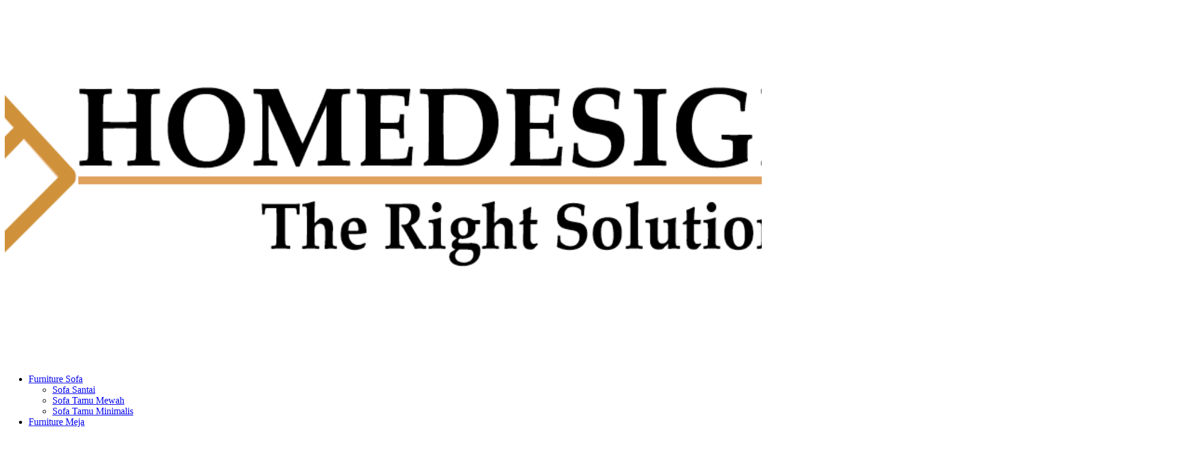

--- FILE ---
content_type: text/html; charset=UTF-8
request_url: https://furnitureminimalis.id/?product-page=18
body_size: 17542
content:
<!DOCTYPE html><html lang="id" prefix="og: https://ogp.me/ns#"><head><script data-no-optimize="1">var litespeed_docref=sessionStorage.getItem("litespeed_docref");litespeed_docref&&(Object.defineProperty(document,"referrer",{get:function(){return litespeed_docref}}),sessionStorage.removeItem("litespeed_docref"));</script> <meta charset="UTF-8" /><meta http-equiv="X-UA-Compatible" content="IE=edge"><link rel="pingback" href="https://furnitureminimalis.id/xmlrpc.php" /><title>Furniture Minimalis Jepara</title><meta name="description" content="Belanja sekarang di Furniture Minimalis dengan berbagai macam model produk furniture terbaru dan kekinian."/><meta name="robots" content="follow, index, max-snippet:-1, max-video-preview:-1, max-image-preview:large"/><link rel="canonical" href="https://furnitureminimalis.id/" /><meta property="og:locale" content="id_ID" /><meta property="og:type" content="website" /><meta property="og:title" content="Furniture Minimalis Jepara" /><meta property="og:description" content="Belanja sekarang di Furniture Minimalis dengan berbagai macam model produk furniture terbaru dan kekinian." /><meta property="og:url" content="https://furnitureminimalis.id/" /><meta property="og:site_name" content="Furniture Minimalis Jepara" /><meta property="og:updated_time" content="2024-01-02T17:59:00+00:00" /><meta property="article:published_time" content="2023-12-17T08:39:35+00:00" /><meta property="article:modified_time" content="2024-01-02T17:59:00+00:00" /><meta name="twitter:card" content="summary_large_image" /><meta name="twitter:title" content="Furniture Minimalis Jepara" /><meta name="twitter:description" content="Belanja sekarang di Furniture Minimalis dengan berbagai macam model produk furniture terbaru dan kekinian." /><meta name="twitter:label1" content="Ditulis oleh" /><meta name="twitter:data1" content="Muhammad Munif" /><meta name="twitter:label2" content="Waktunya membaca" /><meta name="twitter:data2" content="8 menit" /> <script type="application/ld+json" class="rank-math-schema">{"@context":"https://schema.org","@graph":[{"@type":["FurnitureStore","Organization"],"@id":"https://furnitureminimalis.id/#organization","name":"Furniture Minimalis Jepara","url":"https://furnitureminimalis.id","logo":{"@type":"ImageObject","@id":"https://furnitureminimalis.id/#logo","url":"https://furnitureminimalis.id/wp-content/uploads/2023/12/logo3_13_194549.png","contentUrl":"https://furnitureminimalis.id/wp-content/uploads/2023/12/logo3_13_194549.png","caption":"Furniture Minimalis Jepara","inLanguage":"id","width":"2000","height":"2000"},"openingHours":["Monday,Tuesday,Wednesday,Thursday,Friday,Saturday,Sunday 09:00-17:00"],"image":{"@id":"https://furnitureminimalis.id/#logo"}},{"@type":"WebSite","@id":"https://furnitureminimalis.id/#website","url":"https://furnitureminimalis.id","name":"Furniture Minimalis Jepara","alternateName":"homedesignindonesia.co.id","publisher":{"@id":"https://furnitureminimalis.id/#organization"},"inLanguage":"id","potentialAction":{"@type":"SearchAction","target":"https://furnitureminimalis.id/?s={search_term_string}","query-input":"required name=search_term_string"}},{"@type":"WebPage","@id":"https://furnitureminimalis.id/#webpage","url":"https://furnitureminimalis.id/","name":"Furniture Minimalis Jepara","datePublished":"2023-12-17T08:39:35+00:00","dateModified":"2024-01-02T17:59:00+00:00","about":{"@id":"https://furnitureminimalis.id/#organization"},"isPartOf":{"@id":"https://furnitureminimalis.id/#website"},"inLanguage":"id"},{"@type":"Person","@id":"https://furnitureminimalis.id/author/admin/","name":"Muhammad Munif","url":"https://furnitureminimalis.id/author/admin/","image":{"@type":"ImageObject","@id":"https://secure.gravatar.com/avatar/a41b2ba411a9d777d48b11f3cfc3f3e775808a59ce1792a3cc3d746421f34f79?s=96&amp;d=mm&amp;r=g","url":"https://secure.gravatar.com/avatar/a41b2ba411a9d777d48b11f3cfc3f3e775808a59ce1792a3cc3d746421f34f79?s=96&amp;d=mm&amp;r=g","caption":"Muhammad Munif","inLanguage":"id"},"sameAs":["https://furnitureminimalis.id"],"worksFor":{"@id":"https://furnitureminimalis.id/#organization"}},{"headline":"Furniture Minimalis Jepara","description":"Belanja sekarang di Furniture Minimalis dengan berbagai macam model produk furniture terbaru dan kekinian.","keywords":"Furniture Minimalis","@type":"Article","author":{"@id":"https://furnitureminimalis.id/author/admin/","name":"Muhammad Munif"},"datePublished":"2023-12-17T08:39:35+00:00","dateModified":"2024-01-02T17:59:00+00:00","name":"Furniture Minimalis Jepara","@id":"https://furnitureminimalis.id/#schema-2515","isPartOf":{"@id":"https://furnitureminimalis.id/#webpage"},"publisher":{"@id":"https://furnitureminimalis.id/#organization"},"inLanguage":"id","mainEntityOfPage":{"@id":"https://furnitureminimalis.id/#webpage"}}]}</script> <meta name="google-site-verification" content="PSm6kJPeGCliWYS0IQjWhOlBJRSPj7s7_wtU2KM9dw0" /><link rel='dns-prefetch' href='//stats.wp.com' /><link rel='dns-prefetch' href='//fonts.googleapis.com' /><link rel='dns-prefetch' href='//www.googletagmanager.com' /><link rel="alternate" type="application/rss+xml" title="Furniture Minimalis Jepara &raquo; Feed" href="https://furnitureminimalis.id/feed/" /><link rel="alternate" type="application/rss+xml" title="Furniture Minimalis Jepara &raquo; Umpan Komentar" href="https://furnitureminimalis.id/comments/feed/" /><meta content="Divi v.4.27.4" name="generator"/><noscript><link data-optimized="2" rel="stylesheet" href="https://furnitureminimalis.id/wp-content/litespeed/css/91d2de001b1b101b9d9d9b842d466220.css?ver=39e7a" />
</noscript><link rel='stylesheet' id='litespeed-cache-dummy-css' href='https://furnitureminimalis.id/wp-content/plugins/litespeed-cache/assets/css/litespeed-dummy.css?ver=6.8.3' type='text/css' media="not all" data-media="all" onload="this.media=this.dataset.media; delete this.dataset.media; this.removeAttribute( 'onload' );" /><noscript><link rel='stylesheet' id='mediaelement-css' href='https://furnitureminimalis.id/wp-includes/js/mediaelement/mediaelementplayer-legacy.min.css?ver=4.2.17' type='text/css' media='all' />
</noscript>
<noscript><link rel='stylesheet' id='wp-mediaelement-css' href='https://furnitureminimalis.id/wp-includes/js/mediaelement/wp-mediaelement.min.css?ver=6.8.3' type='text/css' media='all' />
</noscript><noscript><link rel='stylesheet' id='woocommerce-layout-css' href='https://furnitureminimalis.id/wp-content/plugins/woocommerce/assets/css/woocommerce-layout.css?ver=10.3.4' type='text/css' media='all' />
</noscript><noscript><link rel='stylesheet' id='woocommerce-smallscreen-css' href='https://furnitureminimalis.id/wp-content/plugins/woocommerce/assets/css/woocommerce-smallscreen.css?ver=10.3.4' type='text/css' media='only screen and (max-width: 768px)' />
</noscript>
<noscript><link rel='stylesheet' id='woocommerce-general-css' href='https://furnitureminimalis.id/wp-content/plugins/woocommerce/assets/css/woocommerce.css?ver=10.3.4' type='text/css' media='all' />
</noscript><noscript><link rel='stylesheet' id='brands-styles-css' href='https://furnitureminimalis.id/wp-content/plugins/woocommerce/assets/css/brands.css?ver=10.3.4' type='text/css' media='all' />
</noscript>
<noscript><link rel='stylesheet' id='et-divi-open-sans-css' href='https://fonts.googleapis.com/css?family=Open+Sans:300italic,400italic,600italic,700italic,800italic,400,300,600,700,800&#038;subset=latin,latin-ext&#038;display=swap' type='text/css' media='all' />
</noscript><link rel='preload' id='divi-dynamic-css' href='https://furnitureminimalis.id/wp-content/et-cache/7/et-divi-dynamic-tb-179-7.css?ver=1746974859' as='style' media='all' onload="this.onload=null;this.rel='stylesheet'" />
<noscript><link rel='stylesheet' id='et-builder-googlefonts-cached-css' href='https://fonts.googleapis.com/css?family=Allerta+Stencil:regular|Bayon:regular|Inter:100,200,300,regular,500,600,700,800,900|Acme:regular&#038;subset=latin,latin-ext&#038;display=swap' type='text/css' media='all' />
</noscript>
<noscript><link rel='stylesheet' id='photoswipe-css' href='https://furnitureminimalis.id/wp-content/plugins/woocommerce/assets/css/photoswipe/photoswipe.min.css?ver=10.3.4' type='text/css' media='all' />
</noscript>
<noscript><link rel='stylesheet' id='photoswipe-default-skin-css' href='https://furnitureminimalis.id/wp-content/plugins/woocommerce/assets/css/photoswipe/default-skin/default-skin.min.css?ver=10.3.4' type='text/css' media='all' />
</noscript>
<noscript><link rel='stylesheet' id='select2-css' href='https://furnitureminimalis.id/wp-content/plugins/woocommerce/assets/css/select2.css?ver=10.3.4' type='text/css' media='all' />
</noscript>
<noscript><link rel='stylesheet' id='lgc-unsemantic-grid-responsive-tablet-css' href='https://furnitureminimalis.id/wp-content/plugins/lightweight-grid-columns/css/unsemantic-grid-responsive-tablet.css?ver=1.0' type='text/css' media='all' />
</noscript> <script type="litespeed/javascript" data-src="https://furnitureminimalis.id/wp-includes/js/jquery/jquery.min.js?ver=3.7.1" id="jquery-core-js"></script> <script type="text/javascript" src="https://stats.wp.com/s-202545.js" id="woocommerce-analytics-js" defer="defer" data-wp-strategy="defer"></script> <link rel="https://api.w.org/" href="https://furnitureminimalis.id/wp-json/" /><link rel="alternate" title="JSON" type="application/json" href="https://furnitureminimalis.id/wp-json/wp/v2/pages/7" /><link rel="EditURI" type="application/rsd+xml" title="RSD" href="https://furnitureminimalis.id/xmlrpc.php?rsd" /><meta name="generator" content="WordPress 6.8.3" /><link rel='shortlink' href='https://furnitureminimalis.id/' /><link rel="alternate" title="oEmbed (JSON)" type="application/json+oembed" href="https://furnitureminimalis.id/wp-json/oembed/1.0/embed?url=https%3A%2F%2Ffurnitureminimalis.id%2F" /><link rel="alternate" title="oEmbed (XML)" type="text/xml+oembed" href="https://furnitureminimalis.id/wp-json/oembed/1.0/embed?url=https%3A%2F%2Ffurnitureminimalis.id%2F&#038;format=xml" /><meta name="generator" content="Site Kit by Google 1.165.0" />		<!--[if lt IE 9]><link rel="stylesheet" href="https://furnitureminimalis.id/wp-content/plugins/lightweight-grid-columns/css/ie.min.css" />
<![endif]--><meta name="viewport" content="width=device-width, initial-scale=1.0, maximum-scale=1.0, user-scalable=0" />	<noscript><style>.woocommerce-product-gallery{ opacity: 1 !important; }</style></noscript><meta name="google-site-verification" content="PSm6kJPeGCliWYS0IQjWhOlBJRSPj7s7_wtU2KM9dw0"><link rel="icon" href="https://furnitureminimalis.id/wp-content/uploads/2024/01/cropped-Logo-Identify1-32x32.png" sizes="32x32" /><link rel="icon" href="https://furnitureminimalis.id/wp-content/uploads/2024/01/cropped-Logo-Identify1-192x192.png" sizes="192x192" /><link rel="apple-touch-icon" href="https://furnitureminimalis.id/wp-content/uploads/2024/01/cropped-Logo-Identify1-180x180.png" /><meta name="msapplication-TileImage" content="https://furnitureminimalis.id/wp-content/uploads/2024/01/cropped-Logo-Identify1-270x270.png" /><link rel="preload" as="style" id="et-core-unified-tb-179-deferred-7-cached-inline-styles" href="https://furnitureminimalis.id/wp-content/et-cache/7/et-core-unified-tb-179-deferred-7.min.css?ver=1746974860" onload="this.onload=null;this.rel='stylesheet';" /></head><body class="home wp-singular page-template-default page page-id-7 wp-theme-Divi theme-Divi et-tb-has-template et-tb-has-header woocommerce-no-js et_pb_button_helper_class et_pb_footer_columns4 et_cover_background et_pb_gutter osx et_pb_gutters3 et_pb_pagebuilder_layout et_smooth_scroll et_no_sidebar et_divi_theme et-db woocommerce woocommerce-page"><div id="page-container"><div id="et-boc" class="et-boc"><header class="et-l et-l--header"><div class="et_builder_inner_content et_pb_gutters3"><div class="et_pb_section et_pb_section_0_tb_header et_section_regular et_pb_section--with-menu" ><div class="et_pb_row et_pb_row_0_tb_header"><div class="et_pb_column et_pb_column_4_4 et_pb_column_0_tb_header  et_pb_css_mix_blend_mode_passthrough et-last-child"><div class="et_pb_module et_pb_image et_pb_image_0_tb_header">
<a href="https://furnitureminimalis.id/"><span class="et_pb_image_wrap "><img data-lazyloaded="1" src="[data-uri]" width="2000" height="600" decoding="async" data-src="https://furnitureminimalis.id/wp-content/uploads/2023/12/Picsart_23-06-29_17-24-05-571-1.png" alt="" title="" data-srcset="https://furnitureminimalis.id/wp-content/uploads/2023/12/Picsart_23-06-29_17-24-05-571-1-e1708746166361.png 2000w, https://furnitureminimalis.id/wp-content/uploads/2023/12/Picsart_23-06-29_17-24-05-571-1-e1708746166361-1280x360.png 1280w, https://furnitureminimalis.id/wp-content/uploads/2023/12/Picsart_23-06-29_17-24-05-571-1-e1708746166361-980x360.png 980w, https://furnitureminimalis.id/wp-content/uploads/2023/12/Picsart_23-06-29_17-24-05-571-1-e1708746166361-480x270.png 480w" data-sizes="(min-width: 0px) and (max-width: 480px) 480px, (min-width: 481px) and (max-width: 980px) 980px, (min-width: 981px) and (max-width: 1280px) 1280px, (min-width: 1281px) 2000px, 100vw" class="wp-image-184" /></span></a></div></div></div><div class="et_pb_row et_pb_row_1_tb_header et_pb_row--with-menu"><div class="et_pb_column et_pb_column_4_4 et_pb_column_1_tb_header  et_pb_css_mix_blend_mode_passthrough et-last-child et_pb_column--with-menu"><div class="et_pb_module et_pb_menu et_pb_menu_0_tb_header et_pb_bg_layout_light  et_pb_text_align_left et_dropdown_animation_fade et_pb_menu--without-logo et_pb_menu--style-centered"><div class="et_pb_menu_inner_container clearfix"><div class="et_pb_menu__wrap"><div class="et_pb_menu__menu"><nav class="et-menu-nav"><ul id="menu-header1" class="et-menu nav"><li class="et_pb_menu_page_id-98 menu-item menu-item-type-post_type menu-item-object-page menu-item-has-children menu-item-107"><a href="https://furnitureminimalis.id/furniture-sofa/">Furniture Sofa</a><ul class="sub-menu"><li class="et_pb_menu_page_id-18 menu-item menu-item-type-taxonomy menu-item-object-product_cat menu-item-112"><a href="https://furnitureminimalis.id/product-category/sofa-sofa-tamu/sofa-santai/">Sofa Santai</a></li><li class="et_pb_menu_page_id-264 menu-item menu-item-type-taxonomy menu-item-object-product_cat menu-item-964"><a href="https://furnitureminimalis.id/product-category/sofa-sofa-tamu/sofa-tamu-mewah/">Sofa Tamu Mewah</a></li><li class="et_pb_menu_page_id-61 menu-item menu-item-type-taxonomy menu-item-object-product_cat menu-item-111"><a href="https://furnitureminimalis.id/product-category/sofa-sofa-tamu/sofa-tamu-minimalis/">Sofa Tamu Minimalis</a></li></ul></li><li class="et_pb_menu_page_id-99 menu-item menu-item-type-post_type menu-item-object-page menu-item-has-children menu-item-108"><a href="https://furnitureminimalis.id/furniture-meja/">Furniture Meja</a><ul class="sub-menu"><li class="et_pb_menu_page_id-67 menu-item menu-item-type-taxonomy menu-item-object-product_cat menu-item-117"><a href="https://furnitureminimalis.id/product-category/furniture-meja/meja-konsol/">Meja Konsol</a></li><li class="et_pb_menu_page_id-66 menu-item menu-item-type-taxonomy menu-item-object-product_cat menu-item-116"><a href="https://furnitureminimalis.id/product-category/furniture-meja/meja-makan-mewah/">Meja Makan Mewah</a></li><li class="et_pb_menu_page_id-65 menu-item menu-item-type-taxonomy menu-item-object-product_cat menu-item-115"><a href="https://furnitureminimalis.id/product-category/furniture-meja/meja-makan-minimalis/">Meja Makan Minimalis</a></li><li class="et_pb_menu_page_id-68 menu-item menu-item-type-taxonomy menu-item-object-product_cat menu-item-118"><a href="https://furnitureminimalis.id/product-category/furniture-meja/meja-rias/">Meja Rias</a></li></ul></li><li class="et_pb_menu_page_id-101 menu-item menu-item-type-post_type menu-item-object-page menu-item-has-children menu-item-109"><a href="https://furnitureminimalis.id/furniture-kamar-tidur/">Furniture Kamar Tidur</a><ul class="sub-menu"><li class="et_pb_menu_page_id-70 menu-item menu-item-type-taxonomy menu-item-object-product_cat menu-item-120"><a href="https://furnitureminimalis.id/product-category/furniture-kamar-tidur/tempat-tidur-mewah/">Tempat Tidur Mewah</a></li><li class="et_pb_menu_page_id-69 menu-item menu-item-type-taxonomy menu-item-object-product_cat menu-item-119"><a href="https://furnitureminimalis.id/product-category/furniture-kamar-tidur/tempat-tidur-minimalis/">Tempat Tidur Minimalis</a></li><li class="et_pb_menu_page_id-71 menu-item menu-item-type-taxonomy menu-item-object-product_cat menu-item-121"><a href="https://furnitureminimalis.id/product-category/furniture-kamar-tidur/tempat-tidur-anak/">Tempat Tidur Anak</a></li></ul></li><li class="et_pb_menu_page_id-102 menu-item menu-item-type-post_type menu-item-object-page menu-item-has-children menu-item-110"><a href="https://furnitureminimalis.id/furniture-interior/">Furniture Interior</a><ul class="sub-menu"><li class="et_pb_menu_page_id-72 menu-item menu-item-type-taxonomy menu-item-object-product_cat menu-item-122"><a href="https://furnitureminimalis.id/product-category/furniture-interior/bufet-tv/">Bufet TV</a></li><li class="et_pb_menu_page_id-73 menu-item menu-item-type-taxonomy menu-item-object-product_cat menu-item-123"><a href="https://furnitureminimalis.id/product-category/furniture-interior/drawer/">Drawer</a></li><li class="et_pb_menu_page_id-74 menu-item menu-item-type-taxonomy menu-item-object-product_cat menu-item-113"><a href="https://furnitureminimalis.id/product-category/furniture-interior/kursi-berlengan/">Kursi Berlengan</a></li><li class="et_pb_menu_page_id-188 menu-item menu-item-type-taxonomy menu-item-object-product_cat menu-item-935"><a href="https://furnitureminimalis.id/product-category/tanpa-kategori/kursi-kafe/">Kursi Kafe</a></li><li class="et_pb_menu_page_id-306 menu-item menu-item-type-taxonomy menu-item-object-product_cat menu-item-934"><a href="https://furnitureminimalis.id/product-category/furniture-interior/lemari-hias/">Lemari Hias</a></li><li class="et_pb_menu_page_id-281 menu-item menu-item-type-taxonomy menu-item-object-product_cat menu-item-933"><a href="https://furnitureminimalis.id/product-category/furniture-interior/lemari-pakaian/">Lemari Pakaian</a></li></ul></li></ul></nav></div>
<a href="https://furnitureminimalis.id/cart/" class="et_pb_menu__icon et_pb_menu__cart-button">
</a>
<button type="button" class="et_pb_menu__icon et_pb_menu__search-button"></button><div class="et_mobile_nav_menu"><div class="mobile_nav closed">
<span class="mobile_menu_bar"></span></div></div></div><div class="et_pb_menu__search-container et_pb_menu__search-container--disabled"><div class="et_pb_menu__search"><form role="search" method="get" class="et_pb_menu__search-form" action="https://furnitureminimalis.id/">
<input type="search" class="et_pb_menu__search-input" placeholder="Cari …" name="s" title="Mencari:" /></form>
<button type="button" class="et_pb_menu__icon et_pb_menu__close-search-button"></button></div></div></div></div></div></div></div></div></header><div id="et-main-area"><div id="main-content"><article id="post-7" class="post-7 page type-page status-publish hentry"><div class="entry-content"><div class="et-l et-l--post"><div class="et_builder_inner_content et_pb_gutters3 product"><div class="et_pb_section et_pb_section_0 et_pb_with_background et_section_regular et_pb_section--with-menu" ><div class="et_pb_row et_pb_row_0 et_pb_row--with-menu"><div class="et_pb_column et_pb_column_4_4 et_pb_column_0  et_pb_css_mix_blend_mode_passthrough et-last-child et_pb_column--with-menu"><div class="et_pb_module et_pb_text et_pb_text_0  et_pb_text_align_center et_pb_bg_layout_light"><div class="et_pb_text_inner"><h2>Selamat datang di furniture minimalis</h2></div></div><div class="et_pb_module et_pb_text et_pb_text_1  et_pb_text_align_center et_pb_bg_layout_light"><div class="et_pb_text_inner"><p>Belanja sekarang di <a href="https://homedesignindonesia.co.id/" target="_blank" rel="noopener" title="Furniture Minimalis">Furniture Minimalis</a> dengan berbagai macam model produk furniture terbaru dan kekinian.</p></div></div><div class="et_pb_button_module_wrapper et_pb_button_0_wrapper et_pb_button_alignment_center et_pb_module ">
<a class="et_pb_button et_pb_button_0 et_pb_bg_layout_light" href="https://furnitureminimalis.id/shop">Shop Now</a></div><div class="et_pb_with_border et_pb_module et_pb_menu et_pb_menu_0 et_pb_bg_layout_light  et_pb_text_align_left et_dropdown_animation_fade et_pb_menu--without-logo et_pb_menu--style-centered"><div class="et_pb_menu_inner_container clearfix"><div class="et_pb_menu__wrap"><div class="et_pb_menu__menu"><nav class="et-menu-nav"><ul id="menu-header1-1" class="et-menu nav"><li class="et_pb_menu_page_id-98 menu-item menu-item-type-post_type menu-item-object-page menu-item-has-children menu-item-107"><a href="https://furnitureminimalis.id/furniture-sofa/">Furniture Sofa</a><ul class="sub-menu"><li class="et_pb_menu_page_id-18 menu-item menu-item-type-taxonomy menu-item-object-product_cat menu-item-112"><a href="https://furnitureminimalis.id/product-category/sofa-sofa-tamu/sofa-santai/">Sofa Santai</a></li><li class="et_pb_menu_page_id-264 menu-item menu-item-type-taxonomy menu-item-object-product_cat menu-item-964"><a href="https://furnitureminimalis.id/product-category/sofa-sofa-tamu/sofa-tamu-mewah/">Sofa Tamu Mewah</a></li><li class="et_pb_menu_page_id-61 menu-item menu-item-type-taxonomy menu-item-object-product_cat menu-item-111"><a href="https://furnitureminimalis.id/product-category/sofa-sofa-tamu/sofa-tamu-minimalis/">Sofa Tamu Minimalis</a></li></ul></li><li class="et_pb_menu_page_id-99 menu-item menu-item-type-post_type menu-item-object-page menu-item-has-children menu-item-108"><a href="https://furnitureminimalis.id/furniture-meja/">Furniture Meja</a><ul class="sub-menu"><li class="et_pb_menu_page_id-67 menu-item menu-item-type-taxonomy menu-item-object-product_cat menu-item-117"><a href="https://furnitureminimalis.id/product-category/furniture-meja/meja-konsol/">Meja Konsol</a></li><li class="et_pb_menu_page_id-66 menu-item menu-item-type-taxonomy menu-item-object-product_cat menu-item-116"><a href="https://furnitureminimalis.id/product-category/furniture-meja/meja-makan-mewah/">Meja Makan Mewah</a></li><li class="et_pb_menu_page_id-65 menu-item menu-item-type-taxonomy menu-item-object-product_cat menu-item-115"><a href="https://furnitureminimalis.id/product-category/furniture-meja/meja-makan-minimalis/">Meja Makan Minimalis</a></li><li class="et_pb_menu_page_id-68 menu-item menu-item-type-taxonomy menu-item-object-product_cat menu-item-118"><a href="https://furnitureminimalis.id/product-category/furniture-meja/meja-rias/">Meja Rias</a></li></ul></li><li class="et_pb_menu_page_id-101 menu-item menu-item-type-post_type menu-item-object-page menu-item-has-children menu-item-109"><a href="https://furnitureminimalis.id/furniture-kamar-tidur/">Furniture Kamar Tidur</a><ul class="sub-menu"><li class="et_pb_menu_page_id-70 menu-item menu-item-type-taxonomy menu-item-object-product_cat menu-item-120"><a href="https://furnitureminimalis.id/product-category/furniture-kamar-tidur/tempat-tidur-mewah/">Tempat Tidur Mewah</a></li><li class="et_pb_menu_page_id-69 menu-item menu-item-type-taxonomy menu-item-object-product_cat menu-item-119"><a href="https://furnitureminimalis.id/product-category/furniture-kamar-tidur/tempat-tidur-minimalis/">Tempat Tidur Minimalis</a></li><li class="et_pb_menu_page_id-71 menu-item menu-item-type-taxonomy menu-item-object-product_cat menu-item-121"><a href="https://furnitureminimalis.id/product-category/furniture-kamar-tidur/tempat-tidur-anak/">Tempat Tidur Anak</a></li></ul></li><li class="et_pb_menu_page_id-102 menu-item menu-item-type-post_type menu-item-object-page menu-item-has-children menu-item-110"><a href="https://furnitureminimalis.id/furniture-interior/">Furniture Interior</a><ul class="sub-menu"><li class="et_pb_menu_page_id-72 menu-item menu-item-type-taxonomy menu-item-object-product_cat menu-item-122"><a href="https://furnitureminimalis.id/product-category/furniture-interior/bufet-tv/">Bufet TV</a></li><li class="et_pb_menu_page_id-73 menu-item menu-item-type-taxonomy menu-item-object-product_cat menu-item-123"><a href="https://furnitureminimalis.id/product-category/furniture-interior/drawer/">Drawer</a></li><li class="et_pb_menu_page_id-74 menu-item menu-item-type-taxonomy menu-item-object-product_cat menu-item-113"><a href="https://furnitureminimalis.id/product-category/furniture-interior/kursi-berlengan/">Kursi Berlengan</a></li><li class="et_pb_menu_page_id-188 menu-item menu-item-type-taxonomy menu-item-object-product_cat menu-item-935"><a href="https://furnitureminimalis.id/product-category/tanpa-kategori/kursi-kafe/">Kursi Kafe</a></li><li class="et_pb_menu_page_id-306 menu-item menu-item-type-taxonomy menu-item-object-product_cat menu-item-934"><a href="https://furnitureminimalis.id/product-category/furniture-interior/lemari-hias/">Lemari Hias</a></li><li class="et_pb_menu_page_id-281 menu-item menu-item-type-taxonomy menu-item-object-product_cat menu-item-933"><a href="https://furnitureminimalis.id/product-category/furniture-interior/lemari-pakaian/">Lemari Pakaian</a></li></ul></li></ul></nav></div>
<a href="https://furnitureminimalis.id/cart/" class="et_pb_menu__icon et_pb_menu__cart-button">
</a>
<button type="button" class="et_pb_menu__icon et_pb_menu__search-button"></button><div class="et_mobile_nav_menu"><div class="mobile_nav closed">
<span class="mobile_menu_bar"></span></div></div></div><div class="et_pb_menu__search-container et_pb_menu__search-container--disabled"><div class="et_pb_menu__search"><form role="search" method="get" class="et_pb_menu__search-form" action="https://furnitureminimalis.id/">
<input type="search" class="et_pb_menu__search-input" placeholder="Cari …" name="s" title="Mencari:" /></form>
<button type="button" class="et_pb_menu__icon et_pb_menu__close-search-button"></button></div></div></div></div></div></div></div><div class="et_pb_section et_pb_section_1 et_pb_with_background et_section_regular" ><div class="et_pb_row et_pb_row_1"><div class="et_pb_column et_pb_column_4_4 et_pb_column_1  et_pb_css_mix_blend_mode_passthrough et-last-child"><div class="et_pb_module et_pb_shop et_pb_shop_0  et_pb_shop_no_price et_pb_shop_grid"  data-shortcode_index="0"><div class="woocommerce columns-4 "><div class="woocommerce-notices-wrapper"></div><p class="woocommerce-result-count" role="alert" aria-relevant="all" data-is-sorted-by="true">
Menampilkan 205–216 dari 300 hasil<span class="screen-reader-text">Diurutkan menurut yang terbaru</span></p><form class="woocommerce-ordering" method="get">
<select
name="orderby"
class="orderby"
aria-label="Pesanan toko"
><option value="popularity" >Urutkan berdasar tren</option><option value="rating" >Urutkan berdasar rata-rata rating</option><option value="date"  selected='selected'>Urutkan menurut yang terbaru</option><option value="price" >Urutkan dari termurah</option><option value="price-desc" >Urutkan dari termahal</option>
</select>
<input type="hidden" name="paged" value="1" /></form><ul class="products columns-4"><li class="product type-product post-571 status-publish first instock product_cat-sofa-tamu-minimalis product_cat-sofa-sofa-tamu product_tag-desain-sofa-minimalis product_tag-desain-sofa-tamu product_tag-harga-sofa-minimalis product_tag-jual-sofa-tamu-klasik product_tag-model-sofa-minimalis product_tag-set-sofa-ruang-tamu product_tag-set-sofa-tamu product_tag-set-sofa-tamu-l product_tag-sofa-mewah-minimalis product_tag-sofa-minimalis product_tag-sofa-minimalis-abu-abu product_tag-sofa-minimalis-besi product_tag-sofa-minimalis-jati product_tag-sofa-minimalis-modern product_tag-sofa-minimalis-stainless product_tag-sofa-minimalis-terbaru product_tag-sofa-ruang-tamu product_tag-sofa-ruang-tamu-minimalis product_tag-sofa-sudut-jati product_tag-sofa-sudut-jepara product_tag-sofa-tamu product_tag-sofa-tamu-chester product_tag-sofa-tamu-jati product_tag-sofa-tamu-jati-jepara product_tag-sofa-tamu-jepara product_tag-sofa-tamu-kantor product_tag-sofa-tamu-l product_tag-sofa-tamu-mewah product_tag-sofa-tamu-mewah-minimalis product_tag-sofa-tamu-minimalis product_tag-sofa-tamu-minimalis-jepara product_tag-sofa-tamu-minimalis-modern product_tag-sofa-tamu-minimalis-terbaru product_tag-sofa-tamu-model-terbaru product_tag-sofa-tamu-modern product_tag-sofa-tamu-modern-minimalis product_tag-sofa-tamu-stainless product_tag-sofa-tamu-sudut product_tag-sofa-tamu-terbaru has-post-thumbnail shipping-taxable purchasable product-type-simple">
<a href="https://furnitureminimalis.id/product/sofa-tamu-minimalis-modern-fm-84/" class="woocommerce-LoopProduct-link woocommerce-loop-product__link"><span class="et_shop_image"><img data-lazyloaded="1" src="[data-uri]" fetchpriority="high" decoding="async" width="300" height="180" data-src="https://furnitureminimalis.id/wp-content/uploads/2024/01/Sofa-Tamu-Minimalis-Modern-Klasik-Mewah-Elegant-FM-84-300x180.png" class="attachment-woocommerce_thumbnail size-woocommerce_thumbnail" alt="Sofa Tamu Minimalis Modern Klasik Mewah Elegant FM-84" /><span class="et_overlay"></span></span><h2 class="woocommerce-loop-product__title">Sofa Tamu Minimalis Modern Klasik Mewah Elegant FM-84</h2>
<span class="price"><span class="woocommerce-Price-amount amount"><bdi><span class="woocommerce-Price-currencySymbol">Rp</span>123</bdi></span></span>
</a></li><li class="product type-product post-569 status-publish instock product_cat-sofa-tamu-minimalis product_cat-sofa-sofa-tamu product_tag-desain-sofa-minimalis product_tag-desain-sofa-tamu product_tag-harga-sofa-minimalis product_tag-jual-sofa-tamu-klasik product_tag-model-sofa-minimalis product_tag-set-sofa-ruang-tamu product_tag-set-sofa-tamu product_tag-set-sofa-tamu-l product_tag-sofa-mewah-minimalis product_tag-sofa-minimalis product_tag-sofa-minimalis-abu-abu product_tag-sofa-minimalis-besi product_tag-sofa-minimalis-jati product_tag-sofa-minimalis-modern product_tag-sofa-minimalis-stainless product_tag-sofa-minimalis-terbaru product_tag-sofa-ruang-tamu product_tag-sofa-ruang-tamu-minimalis product_tag-sofa-sudut-jati product_tag-sofa-sudut-jepara product_tag-sofa-tamu product_tag-sofa-tamu-chester product_tag-sofa-tamu-jati product_tag-sofa-tamu-jati-jepara product_tag-sofa-tamu-jepara product_tag-sofa-tamu-kantor product_tag-sofa-tamu-l product_tag-sofa-tamu-mewah product_tag-sofa-tamu-mewah-minimalis product_tag-sofa-tamu-minimalis product_tag-sofa-tamu-minimalis-jepara product_tag-sofa-tamu-minimalis-modern product_tag-sofa-tamu-minimalis-terbaru product_tag-sofa-tamu-model-terbaru product_tag-sofa-tamu-modern product_tag-sofa-tamu-modern-minimalis product_tag-sofa-tamu-stainless product_tag-sofa-tamu-sudut product_tag-sofa-tamu-terbaru has-post-thumbnail shipping-taxable purchasable product-type-simple">
<a href="https://furnitureminimalis.id/product/sofa-tamu-jepara-minimalis-fm-83/" class="woocommerce-LoopProduct-link woocommerce-loop-product__link"><span class="et_shop_image"><img data-lazyloaded="1" src="[data-uri]" decoding="async" width="300" height="200" data-src="https://furnitureminimalis.id/wp-content/uploads/2024/01/Sofa-Tamu-Jepara-Minimalis-Mewah-Futuristik-Elegant-FM-83-300x200.jpg" class="attachment-woocommerce_thumbnail size-woocommerce_thumbnail" alt="Sofa Tamu Jepara Minimalis Mewah Futuristik Elegant FM-83" /><span class="et_overlay"></span></span><h2 class="woocommerce-loop-product__title">Sofa Tamu Jepara Minimalis Mewah Futuristik Elegant FM-83</h2>
<span class="price"><span class="woocommerce-Price-amount amount"><bdi><span class="woocommerce-Price-currencySymbol">Rp</span>123</bdi></span></span>
</a></li><li class="product type-product post-566 status-publish instock product_cat-sofa-tamu-minimalis product_cat-sofa-sofa-tamu product_tag-desain-sofa-minimalis product_tag-desain-sofa-tamu product_tag-harga-sofa-minimalis product_tag-jual-sofa-tamu-klasik product_tag-model-sofa-minimalis product_tag-set-sofa-ruang-tamu product_tag-set-sofa-tamu product_tag-set-sofa-tamu-l product_tag-sofa-mewah-minimalis product_tag-sofa-minimalis product_tag-sofa-minimalis-abu-abu product_tag-sofa-minimalis-besi product_tag-sofa-minimalis-jati product_tag-sofa-minimalis-modern product_tag-sofa-minimalis-stainless product_tag-sofa-minimalis-terbaru product_tag-sofa-ruang-tamu product_tag-sofa-ruang-tamu-minimalis product_tag-sofa-sudut-jati product_tag-sofa-sudut-jepara product_tag-sofa-tamu product_tag-sofa-tamu-chester product_tag-sofa-tamu-jati product_tag-sofa-tamu-jati-jepara product_tag-sofa-tamu-jepara product_tag-sofa-tamu-kantor product_tag-sofa-tamu-l product_tag-sofa-tamu-mewah product_tag-sofa-tamu-mewah-minimalis product_tag-sofa-tamu-minimalis product_tag-sofa-tamu-minimalis-jepara product_tag-sofa-tamu-minimalis-modern product_tag-sofa-tamu-minimalis-terbaru product_tag-sofa-tamu-model-terbaru product_tag-sofa-tamu-modern product_tag-sofa-tamu-modern-minimalis product_tag-sofa-tamu-stainless product_tag-sofa-tamu-sudut product_tag-sofa-tamu-terbaru has-post-thumbnail shipping-taxable purchasable product-type-simple">
<a href="https://furnitureminimalis.id/product/sofa-tamu-minimalis-mewah-fm-82/" class="woocommerce-LoopProduct-link woocommerce-loop-product__link"><span class="et_shop_image"><img data-lazyloaded="1" src="[data-uri]" decoding="async" width="300" height="200" data-src="https://furnitureminimalis.id/wp-content/uploads/2024/01/Sofa-Tamu-Minimalis-Mewah-Jepara-Terbaru-Modern-Style-FM-82-300x200.jpg" class="attachment-woocommerce_thumbnail size-woocommerce_thumbnail" alt="Sofa Tamu Minimalis Mewah Jepara Terbaru Modern Style FM-82" /><span class="et_overlay"></span></span><h2 class="woocommerce-loop-product__title">Sofa Tamu Minimalis Mewah Jepara Terbaru Modern Style FM-82</h2>
<span class="price"><span class="woocommerce-Price-amount amount"><bdi><span class="woocommerce-Price-currencySymbol">Rp</span>123</bdi></span></span>
</a></li><li class="product type-product post-562 status-publish last instock product_cat-sofa-tamu-minimalis product_cat-sofa-sofa-tamu product_tag-desain-sofa-minimalis product_tag-desain-sofa-tamu product_tag-harga-sofa-minimalis product_tag-jual-sofa-tamu-klasik product_tag-model-sofa-minimalis product_tag-set-sofa-ruang-tamu product_tag-set-sofa-tamu product_tag-set-sofa-tamu-l product_tag-sofa-mewah-minimalis product_tag-sofa-minimalis product_tag-sofa-minimalis-abu-abu product_tag-sofa-minimalis-besi product_tag-sofa-minimalis-jati product_tag-sofa-minimalis-modern product_tag-sofa-minimalis-stainless product_tag-sofa-minimalis-terbaru product_tag-sofa-ruang-tamu product_tag-sofa-ruang-tamu-minimalis product_tag-sofa-sudut-jati product_tag-sofa-sudut-jepara product_tag-sofa-tamu product_tag-sofa-tamu-chester product_tag-sofa-tamu-jati product_tag-sofa-tamu-jati-jepara product_tag-sofa-tamu-jepara product_tag-sofa-tamu-kantor product_tag-sofa-tamu-l product_tag-sofa-tamu-mewah product_tag-sofa-tamu-mewah-minimalis product_tag-sofa-tamu-minimalis product_tag-sofa-tamu-minimalis-jepara product_tag-sofa-tamu-minimalis-modern product_tag-sofa-tamu-minimalis-terbaru product_tag-sofa-tamu-model-terbaru product_tag-sofa-tamu-modern product_tag-sofa-tamu-modern-minimalis product_tag-sofa-tamu-stainless product_tag-sofa-tamu-sudut product_tag-sofa-tamu-terbaru has-post-thumbnail shipping-taxable purchasable product-type-simple">
<a href="https://furnitureminimalis.id/product/sofa-tamu-minimalis-modern-fm-81/" class="woocommerce-LoopProduct-link woocommerce-loop-product__link"><span class="et_shop_image"><img data-lazyloaded="1" src="[data-uri]" decoding="async" width="300" height="200" data-src="https://furnitureminimalis.id/wp-content/uploads/2024/01/Sofa-Tamu-Minimalis-Modern-Mewah-Jepara-Elegant-Style-FM-81-300x200.jpg" class="attachment-woocommerce_thumbnail size-woocommerce_thumbnail" alt="Sofa Tamu Minimalis Modern Mewah Jepara Elegant Style FM-81" /><span class="et_overlay"></span></span><h2 class="woocommerce-loop-product__title">Sofa Tamu Minimalis Modern Mewah Jepara Elegant Style FM-81</h2>
<span class="price"><span class="woocommerce-Price-amount amount"><bdi><span class="woocommerce-Price-currencySymbol">Rp</span>123</bdi></span></span>
</a></li><li class="product type-product post-559 status-publish first instock product_cat-sofa-tamu-minimalis product_cat-sofa-sofa-tamu product_tag-desain-sofa-minimalis product_tag-desain-sofa-tamu product_tag-harga-sofa-minimalis product_tag-jual-sofa-tamu-klasik product_tag-model-sofa-minimalis product_tag-set-sofa-ruang-tamu product_tag-set-sofa-tamu product_tag-set-sofa-tamu-l product_tag-sofa-mewah-minimalis product_tag-sofa-minimalis product_tag-sofa-minimalis-abu-abu product_tag-sofa-minimalis-besi product_tag-sofa-minimalis-jati product_tag-sofa-minimalis-modern product_tag-sofa-minimalis-stainless product_tag-sofa-minimalis-terbaru product_tag-sofa-ruang-tamu product_tag-sofa-ruang-tamu-minimalis product_tag-sofa-sudut-jati product_tag-sofa-sudut-jepara product_tag-sofa-tamu product_tag-sofa-tamu-chester product_tag-sofa-tamu-jati product_tag-sofa-tamu-jati-jepara product_tag-sofa-tamu-jepara product_tag-sofa-tamu-kantor product_tag-sofa-tamu-l product_tag-sofa-tamu-mewah product_tag-sofa-tamu-mewah-minimalis product_tag-sofa-tamu-minimalis product_tag-sofa-tamu-minimalis-jepara product_tag-sofa-tamu-minimalis-modern product_tag-sofa-tamu-minimalis-terbaru product_tag-sofa-tamu-model-terbaru product_tag-sofa-tamu-modern product_tag-sofa-tamu-modern-minimalis product_tag-sofa-tamu-stainless product_tag-sofa-tamu-sudut product_tag-sofa-tamu-terbaru has-post-thumbnail shipping-taxable product-type-simple">
<a href="https://furnitureminimalis.id/product/sofa-tamu-jepara-minimalis-fm-80/" class="woocommerce-LoopProduct-link woocommerce-loop-product__link"><span class="et_shop_image"><img data-lazyloaded="1" src="[data-uri]" decoding="async" width="300" height="200" data-src="https://furnitureminimalis.id/wp-content/uploads/2024/01/Sofa-Tamu-Jepara-Minimalis-Mewah-Modern-Best-Seller-FM-80-300x200.jpg" class="attachment-woocommerce_thumbnail size-woocommerce_thumbnail" alt="Sofa Tamu Jepara Minimalis Mewah Modern Best Seller FM-80" /><span class="et_overlay"></span></span><h2 class="woocommerce-loop-product__title">Sofa Tamu Jepara Minimalis Mewah Modern Best Seller FM-80</h2>
</a></li><li class="product type-product post-557 status-publish instock product_cat-sofa-tamu-minimalis product_cat-sofa-sofa-tamu product_tag-desain-sofa-minimalis product_tag-desain-sofa-tamu product_tag-harga-sofa-minimalis product_tag-jual-sofa-tamu-klasik product_tag-model-sofa-minimalis product_tag-set-sofa-ruang-tamu product_tag-set-sofa-tamu product_tag-set-sofa-tamu-l product_tag-sofa-mewah-minimalis product_tag-sofa-minimalis product_tag-sofa-minimalis-abu-abu product_tag-sofa-minimalis-besi product_tag-sofa-minimalis-jati product_tag-sofa-minimalis-modern product_tag-sofa-minimalis-stainless product_tag-sofa-minimalis-terbaru product_tag-sofa-ruang-tamu product_tag-sofa-ruang-tamu-minimalis product_tag-sofa-sudut-jati product_tag-sofa-sudut-jepara product_tag-sofa-tamu product_tag-sofa-tamu-chester product_tag-sofa-tamu-jati product_tag-sofa-tamu-jati-jepara product_tag-sofa-tamu-jepara product_tag-sofa-tamu-kantor product_tag-sofa-tamu-l product_tag-sofa-tamu-mewah product_tag-sofa-tamu-mewah-minimalis product_tag-sofa-tamu-minimalis product_tag-sofa-tamu-minimalis-jepara product_tag-sofa-tamu-minimalis-modern product_tag-sofa-tamu-minimalis-terbaru product_tag-sofa-tamu-model-terbaru product_tag-sofa-tamu-modern product_tag-sofa-tamu-modern-minimalis product_tag-sofa-tamu-stainless product_tag-sofa-tamu-sudut product_tag-sofa-tamu-terbaru has-post-thumbnail shipping-taxable purchasable product-type-simple">
<a href="https://furnitureminimalis.id/product/sofa-tamu-jepara-minimalis-fm-79/" class="woocommerce-LoopProduct-link woocommerce-loop-product__link"><span class="et_shop_image"><img data-lazyloaded="1" src="[data-uri]" decoding="async" width="300" height="200" data-src="https://furnitureminimalis.id/wp-content/uploads/2024/01/Harga-Sofa-Tamu-Jepara-Minimalis-Modern-Terbaru-Leather-FM-79-300x200.jpg" class="attachment-woocommerce_thumbnail size-woocommerce_thumbnail" alt="Harga Sofa Tamu Jepara Minimalis Modern Terbaru Leather FM-79" /><span class="et_overlay"></span></span><h2 class="woocommerce-loop-product__title">Harga Sofa Tamu Jepara Minimalis Modern Terbaru Leather FM-79</h2>
<span class="price"><span class="woocommerce-Price-amount amount"><bdi><span class="woocommerce-Price-currencySymbol">Rp</span>123</bdi></span></span>
</a></li><li class="product type-product post-553 status-publish instock product_cat-sofa-tamu-minimalis product_cat-sofa-sofa-tamu product_tag-desain-sofa-minimalis product_tag-desain-sofa-tamu product_tag-harga-sofa-minimalis product_tag-jual-sofa-tamu-klasik product_tag-model-sofa-minimalis product_tag-set-sofa-ruang-tamu product_tag-set-sofa-tamu product_tag-set-sofa-tamu-l product_tag-sofa-mewah-minimalis product_tag-sofa-minimalis product_tag-sofa-minimalis-abu-abu product_tag-sofa-minimalis-besi product_tag-sofa-minimalis-jati product_tag-sofa-minimalis-modern product_tag-sofa-minimalis-stainless product_tag-sofa-minimalis-terbaru product_tag-sofa-ruang-tamu product_tag-sofa-ruang-tamu-minimalis product_tag-sofa-sudut-jati product_tag-sofa-sudut-jepara product_tag-sofa-tamu product_tag-sofa-tamu-chester product_tag-sofa-tamu-jati product_tag-sofa-tamu-jati-jepara product_tag-sofa-tamu-jepara product_tag-sofa-tamu-kantor product_tag-sofa-tamu-l product_tag-sofa-tamu-mewah product_tag-sofa-tamu-mewah-minimalis product_tag-sofa-tamu-minimalis product_tag-sofa-tamu-minimalis-jepara product_tag-sofa-tamu-minimalis-modern product_tag-sofa-tamu-minimalis-terbaru product_tag-sofa-tamu-model-terbaru product_tag-sofa-tamu-modern product_tag-sofa-tamu-modern-minimalis product_tag-sofa-tamu-stainless product_tag-sofa-tamu-sudut product_tag-sofa-tamu-terbaru has-post-thumbnail shipping-taxable purchasable product-type-simple">
<a href="https://furnitureminimalis.id/product/sofa-tamu-minimalis-jepara-fm-78/" class="woocommerce-LoopProduct-link woocommerce-loop-product__link"><span class="et_shop_image"><img data-lazyloaded="1" src="[data-uri]" decoding="async" width="300" height="200" data-src="https://furnitureminimalis.id/wp-content/uploads/2024/01/Sofa-Tamu-Minimalis-Jepara-Mewah-Terbaru-Modern-Luxury-FM-78-300x200.jpg" class="attachment-woocommerce_thumbnail size-woocommerce_thumbnail" alt="Sofa Tamu Minimalis Jepara Mewah Terbaru Modern Luxury FM-78" /><span class="et_overlay"></span></span><h2 class="woocommerce-loop-product__title">Sofa Tamu Minimalis Jepara Mewah Terbaru Modern Luxury FM-78</h2>
<span class="price"><span class="woocommerce-Price-amount amount"><bdi><span class="woocommerce-Price-currencySymbol">Rp</span>123</bdi></span></span>
</a></li><li class="product type-product post-549 status-publish last instock product_cat-sofa-tamu-minimalis product_cat-sofa-sofa-tamu product_tag-desain-sofa-minimalis product_tag-desain-sofa-tamu product_tag-harga-sofa-minimalis product_tag-jual-sofa-tamu-klasik product_tag-model-sofa-minimalis product_tag-set-sofa-ruang-tamu product_tag-set-sofa-tamu product_tag-set-sofa-tamu-l product_tag-sofa-mewah-minimalis product_tag-sofa-minimalis product_tag-sofa-minimalis-abu-abu product_tag-sofa-minimalis-besi product_tag-sofa-minimalis-jati product_tag-sofa-minimalis-modern product_tag-sofa-minimalis-stainless product_tag-sofa-minimalis-terbaru product_tag-sofa-ruang-tamu product_tag-sofa-ruang-tamu-minimalis product_tag-sofa-sudut-jati product_tag-sofa-sudut-jepara product_tag-sofa-tamu product_tag-sofa-tamu-chester product_tag-sofa-tamu-jati product_tag-sofa-tamu-jati-jepara product_tag-sofa-tamu-jepara product_tag-sofa-tamu-kantor product_tag-sofa-tamu-l product_tag-sofa-tamu-mewah product_tag-sofa-tamu-mewah-minimalis product_tag-sofa-tamu-minimalis product_tag-sofa-tamu-minimalis-jepara product_tag-sofa-tamu-minimalis-modern product_tag-sofa-tamu-minimalis-terbaru product_tag-sofa-tamu-model-terbaru product_tag-sofa-tamu-modern product_tag-sofa-tamu-modern-minimalis product_tag-sofa-tamu-stainless product_tag-sofa-tamu-sudut product_tag-sofa-tamu-terbaru has-post-thumbnail shipping-taxable purchasable product-type-simple">
<a href="https://furnitureminimalis.id/product/sofa-tamu-minimalis-mewah-fm-77/" class="woocommerce-LoopProduct-link woocommerce-loop-product__link"><span class="et_shop_image"><img data-lazyloaded="1" src="[data-uri]" decoding="async" width="300" height="200" data-src="https://furnitureminimalis.id/wp-content/uploads/2024/01/Sofa-Tamu-Minimalis-Mewah-Jepara-Luxury-Modern-FM-77-300x200.jpg" class="attachment-woocommerce_thumbnail size-woocommerce_thumbnail" alt="Sofa Tamu Minimalis Mewah Jepara Luxury Modern FM-77" /><span class="et_overlay"></span></span><h2 class="woocommerce-loop-product__title">Sofa Tamu Minimalis Mewah Jepara Luxury Modern FM-77</h2>
<span class="price"><span class="woocommerce-Price-amount amount"><bdi><span class="woocommerce-Price-currencySymbol">Rp</span>123</bdi></span></span>
</a></li><li class="product type-product post-547 status-publish first instock product_cat-kursi-kafe product_cat-furniture-interior product_tag-harga-kursi-cafe product_tag-kursi-bar product_tag-kursi-bar-bulat product_tag-kursi-bar-cafe product_tag-kursi-bar-jati-kursi-bar-besi-kursi-bar-besi-minimalis product_tag-kursi-bar-kayu product_tag-kursi-bar-minimalis product_tag-kursi-bar-tinggi product_tag-kursi-barstool product_tag-kursi-cafe-aluminium product_tag-kursi-cafe-besi product_tag-kursi-cafe-besi-minimalis product_tag-kursi-cafe-kayu product_tag-kursi-kafe product_tag-kursi-kafe-antik-kayu product_tag-kursi-kafe-minimalis product_tag-kursi-kafe-tinggi product_tag-model-kursi-cafe has-post-thumbnail shipping-taxable purchasable product-type-simple">
<a href="https://furnitureminimalis.id/product/kursi-kafe-minimalis-modern-fm-76/" class="woocommerce-LoopProduct-link woocommerce-loop-product__link"><span class="et_shop_image"><img data-lazyloaded="1" src="[data-uri]" decoding="async" width="300" height="180" data-src="https://furnitureminimalis.id/wp-content/uploads/2024/01/Kursi-Kafe-Minimalis-Modern-Terbaru-Kayu-Jati-Jepara-Velecia-FM-76-300x180.png" class="attachment-woocommerce_thumbnail size-woocommerce_thumbnail" alt="Kursi Kafe Minimalis Modern Terbaru Kayu Jati Jepara Velecia FM-76" /><span class="et_overlay"></span></span><h2 class="woocommerce-loop-product__title">Kursi Kafe Minimalis Modern Terbaru Kayu Jati Jepara Velecia FM-76</h2>
<span class="price"><span class="woocommerce-Price-amount amount"><bdi><span class="woocommerce-Price-currencySymbol">Rp</span>123</bdi></span></span>
</a></li><li class="product type-product post-545 status-publish instock product_cat-kursi-kafe product_cat-furniture-interior product_tag-harga-kursi-cafe product_tag-kursi-bar product_tag-kursi-bar-bulat product_tag-kursi-bar-cafe product_tag-kursi-bar-jati-kursi-bar-besi-kursi-bar-besi-minimalis product_tag-kursi-bar-kayu product_tag-kursi-bar-minimalis product_tag-kursi-bar-tinggi product_tag-kursi-barstool product_tag-kursi-cafe-aluminium product_tag-kursi-cafe-besi product_tag-kursi-cafe-besi-minimalis product_tag-kursi-cafe-kayu product_tag-kursi-kafe product_tag-kursi-kafe-antik-kayu product_tag-kursi-kafe-minimalis product_tag-kursi-kafe-tinggi product_tag-model-kursi-cafe has-post-thumbnail shipping-taxable purchasable product-type-simple">
<a href="https://furnitureminimalis.id/product/kursi-cafe-kayu-jati-jepara-fm-75/" class="woocommerce-LoopProduct-link woocommerce-loop-product__link"><span class="et_shop_image"><img data-lazyloaded="1" src="[data-uri]" decoding="async" width="300" height="180" data-src="https://furnitureminimalis.id/wp-content/uploads/2024/01/Kursi-Cafe-Kayu-Jati-Jepara-Terbaru-Minimalis-Modern-FM-75-300x180.png" class="attachment-woocommerce_thumbnail size-woocommerce_thumbnail" alt="Kursi Cafe Kayu Jati Jepara Terbaru Minimalis Modern FM-75" /><span class="et_overlay"></span></span><h2 class="woocommerce-loop-product__title">Kursi Cafe Kayu Jati Jepara Terbaru Minimalis Modern FM-75</h2>
<span class="price"><span class="woocommerce-Price-amount amount"><bdi><span class="woocommerce-Price-currencySymbol">Rp</span>123</bdi></span></span>
</a></li><li class="product type-product post-543 status-publish instock product_cat-kursi-kafe product_cat-furniture-interior product_tag-harga-kursi-cafe product_tag-kursi-bar product_tag-kursi-bar-bulat product_tag-kursi-bar-cafe product_tag-kursi-bar-jati-kursi-bar-besi-kursi-bar-besi-minimalis product_tag-kursi-bar-kayu product_tag-kursi-bar-minimalis product_tag-kursi-bar-tinggi product_tag-kursi-barstool product_tag-kursi-cafe-aluminium product_tag-kursi-cafe-besi product_tag-kursi-cafe-besi-minimalis product_tag-kursi-cafe-kayu product_tag-kursi-kafe product_tag-kursi-kafe-antik-kayu product_tag-kursi-kafe-minimalis product_tag-kursi-kafe-tinggi product_tag-model-kursi-cafe has-post-thumbnail shipping-taxable purchasable product-type-simple">
<a href="https://furnitureminimalis.id/product/kursi-cafe-minimalis-kayu-jati-fm-74/" class="woocommerce-LoopProduct-link woocommerce-loop-product__link"><span class="et_shop_image"><img data-lazyloaded="1" src="[data-uri]" decoding="async" width="300" height="180" data-src="https://furnitureminimalis.id/wp-content/uploads/2024/01/Kursi-Cafe-Minimalis-Kayu-Jati-Modern-Gloriya-FM-74-300x180.jpg" class="attachment-woocommerce_thumbnail size-woocommerce_thumbnail" alt="Kursi Cafe Minimalis Kayu Jati Modern Gloriya FM-74" /><span class="et_overlay"></span></span><h2 class="woocommerce-loop-product__title">Kursi Cafe Minimalis Kayu Jati Modern Gloriya FM-74</h2>
<span class="price"><span class="woocommerce-Price-amount amount"><bdi><span class="woocommerce-Price-currencySymbol">Rp</span>123</bdi></span></span>
</a></li><li class="product type-product post-541 status-publish last instock product_cat-kursi-kafe product_cat-furniture-interior product_tag-harga-kursi-cafe product_tag-kursi-bar product_tag-kursi-bar-bulat product_tag-kursi-bar-cafe product_tag-kursi-bar-jati-kursi-bar-besi-kursi-bar-besi-minimalis product_tag-kursi-bar-kayu product_tag-kursi-bar-minimalis product_tag-kursi-bar-tinggi product_tag-kursi-barstool product_tag-kursi-cafe-aluminium product_tag-kursi-cafe-besi product_tag-kursi-cafe-besi-minimalis product_tag-kursi-cafe-kayu product_tag-kursi-kafe product_tag-kursi-kafe-antik-kayu product_tag-kursi-kafe-minimalis product_tag-kursi-kafe-tinggi product_tag-model-kursi-cafe has-post-thumbnail shipping-taxable purchasable product-type-simple">
<a href="https://furnitureminimalis.id/product/kursi-kafe-mnimalis-kayu-jati-fm-73/" class="woocommerce-LoopProduct-link woocommerce-loop-product__link"><span class="et_shop_image"><img data-lazyloaded="1" src="[data-uri]" decoding="async" width="300" height="180" data-src="https://furnitureminimalis.id/wp-content/uploads/2024/01/Kursi-Kafe-Mnimalis-Kayu-Jati-Jepara-Natural-Dof-Luxury-FM-73-300x180.jpg" class="attachment-woocommerce_thumbnail size-woocommerce_thumbnail" alt="Kursi Kafe Mnimalis Kayu Jati Jepara Natural Dof Luxury FM-73" /><span class="et_overlay"></span></span><h2 class="woocommerce-loop-product__title">Kursi Kafe Mnimalis Kayu Jati Jepara Natural Dof Luxury FM-73</h2>
<span class="price"><span class="woocommerce-Price-amount amount"><bdi><span class="woocommerce-Price-currencySymbol">Rp</span>123</bdi></span></span>
</a></li></ul><nav class="woocommerce-pagination" aria-label="Paginasi Produk"><ul class='page-numbers'><li><a class="prev page-numbers" href="/?product-page=17">&larr;</a></li><li><a aria-label="Halaman 1" class="page-numbers" href="/?product-page=1">1</a></li><li><a aria-label="Halaman 2" class="page-numbers" href="/?product-page=2">2</a></li><li><a aria-label="Halaman 3" class="page-numbers" href="/?product-page=3">3</a></li><li><span class="page-numbers dots">&hellip;</span></li><li><a aria-label="Halaman 15" class="page-numbers" href="/?product-page=15">15</a></li><li><a aria-label="Halaman 16" class="page-numbers" href="/?product-page=16">16</a></li><li><a aria-label="Halaman 17" class="page-numbers" href="/?product-page=17">17</a></li><li><span aria-label="Halaman 18" aria-current="page" class="page-numbers current">18</span></li><li><a aria-label="Halaman 19" class="page-numbers" href="/?product-page=19">19</a></li><li><a aria-label="Halaman 20" class="page-numbers" href="/?product-page=20">20</a></li><li><a aria-label="Halaman 21" class="page-numbers" href="/?product-page=21">21</a></li><li><span class="page-numbers dots">&hellip;</span></li><li><a aria-label="Halaman 23" class="page-numbers" href="/?product-page=23">23</a></li><li><a aria-label="Halaman 24" class="page-numbers" href="/?product-page=24">24</a></li><li><a aria-label="Halaman 25" class="page-numbers" href="/?product-page=25">25</a></li><li><a class="next page-numbers" href="/?product-page=19">&rarr;</a></li></ul></nav></div></div></div></div></div><div class="et_pb_section et_pb_section_2 et_pb_with_background et_section_regular" ><div class="et_pb_row et_pb_row_2"><div class="et_pb_column et_pb_column_1_2 et_pb_column_2  et_pb_css_mix_blend_mode_passthrough"><div class="et_pb_module et_pb_text et_pb_text_2  et_pb_text_align_left et_pb_bg_layout_light"><div class="et_pb_text_inner"><h2>Belanja Sekarang!!!</h2></div></div><div class="et_pb_button_module_wrapper et_pb_button_1_wrapper  et_pb_module ">
<a class="et_pb_button et_pb_button_1 et_pb_bg_layout_light" href="https://furnitureminimalis.id/shop">Shop now</a></div></div><div class="et_pb_column et_pb_column_1_2 et_pb_column_3  et_pb_css_mix_blend_mode_passthrough et-last-child"><div class="et_pb_module et_pb_text et_pb_text_3  et_pb_text_align_left et_pb_bg_layout_light"><div class="et_pb_text_inner"><p><a href="https://homedesignindonesia.co.id/" target="_blank" rel="noopener" title="Furniture Minimalis">Furniture Minimalis</a> Menyediakan berbagai jenis produk furniture dengan berbagai macam design untuk ruangan interior anda, dengan kualitas terbaik dan harga terjangkau, website furniture minimalis ini sangat cocok untuk mengisi ruangan anda.</p></div></div></div></div></div><div class="et_pb_section et_pb_section_3 et_pb_with_background et_section_regular" ><div class="et_pb_row et_pb_row_3"><div class="et_pb_column et_pb_column_4_4 et_pb_column_4  et_pb_css_mix_blend_mode_passthrough et-last-child"><ul class="et_pb_module et_pb_social_media_follow et_pb_social_media_follow_0 clearfix  et_pb_bg_layout_light"><li
class='et_pb_social_media_follow_network_0 et_pb_social_icon et_pb_social_network_link  et-social-facebook'><a href="https://www.facebook.com/homedesignindonesia99" class="icon et_pb_with_border" title="Ikuti di Facebook" target="_blank" rel="noopener"><span
class='et_pb_social_media_follow_network_name'
aria-hidden='true'
>Ikuti</span></a></li><li
class='et_pb_social_media_follow_network_1 et_pb_social_icon et_pb_social_network_link  et-social-twitter'><a
href='#'
class='icon et_pb_with_border'
title='Ikuti di X'
target="_blank"><span
class='et_pb_social_media_follow_network_name'
aria-hidden='true'
>Ikuti</span></a></li><li
class='et_pb_social_media_follow_network_2 et_pb_social_icon et_pb_social_network_link  et-social-instagram'><a href="https://www.instagram.com/homedesign_indonesia/?hl=id" class="icon et_pb_with_border" title="Ikuti di Instagram" target="_blank" rel="noopener"><span
class='et_pb_social_media_follow_network_name'
aria-hidden='true'
>Ikuti</span></a></li></ul><div class="et_pb_module et_pb_text et_pb_text_4  et_pb_text_align_left et_pb_bg_layout_light"><div class="et_pb_text_inner"><h3><a href="https://www.instagram.com/homedesign_indonesia/" target="_blank" rel="noopener">@furnitureminimalis</a></h3></div></div></div></div><div class="et_pb_row et_pb_row_4"><div class="et_pb_column et_pb_column_1_3 et_pb_column_5  et_pb_css_mix_blend_mode_passthrough"><div class="et_pb_module et_pb_text et_pb_text_5  et_pb_text_align_left et_pb_bg_layout_light"><div class="et_pb_text_inner"><h5>Brands</h5></div></div><div class="et_pb_module et_pb_text et_pb_text_6  et_pb_text_align_left et_pb_bg_layout_light"><div class="et_pb_text_inner"><p><a href="https://homedesignindonesia.co.id/shop/" target="_blank" rel="noopener" title="Furniture Minimalis">Homedesign Indonesia</a></p></div></div><div class="et_pb_module et_pb_text et_pb_text_7  et_pb_text_align_left et_pb_bg_layout_light"><div class="et_pb_text_inner"><p><a href="https://indonesiameubel.net/shop/" target="_blank" rel="noopener" title="Classic Furniture">Indonesia Meubel</a></p></div></div><div class="et_pb_module et_pb_text et_pb_text_8  et_pb_text_align_left et_pb_bg_layout_light"><div class="et_pb_text_inner"><p><a href="https://www.jayamebeljepara.com/katalog/" target="_blank" rel="noopener" title="Luxury Furniture Classic">Jaya Mebel Jepara</a></p></div></div></div><div class="et_pb_column et_pb_column_1_3 et_pb_column_6  et_pb_css_mix_blend_mode_passthrough"><div class="et_pb_module et_pb_text et_pb_text_9  et_pb_text_align_left et_pb_bg_layout_light"><div class="et_pb_text_inner"><h5>Follow</h5></div></div><div class="et_pb_module et_pb_text et_pb_text_10  et_pb_text_align_left et_pb_bg_layout_light"><div class="et_pb_text_inner"><p><a href="https://www.instagram.com/homedesign_indonesia/?hl=id" target="_blank" rel="noopener" title="Homedesign Indonesia">Instagram</a></p></div></div><div class="et_pb_module et_pb_text et_pb_text_11 et_clickable  et_pb_text_align_left et_pb_bg_layout_light"><div class="et_pb_text_inner"><p>Facebook</p></div></div><div class="et_pb_module et_pb_text et_pb_text_12 et_clickable  et_pb_text_align_left et_pb_bg_layout_light"><div class="et_pb_text_inner"><p><a href="#">TikTok</a></p></div></div></div><div class="et_pb_column et_pb_column_1_3 et_pb_column_7  et_pb_css_mix_blend_mode_passthrough et-last-child"><div class="et_pb_module et_pb_text et_pb_text_13  et_pb_text_align_left et_pb_bg_layout_light"><div class="et_pb_text_inner"><h5>Info</h5></div></div><div class="et_pb_module et_pb_text et_pb_text_14 et_clickable  et_pb_text_align_left et_pb_bg_layout_light"><div class="et_pb_text_inner"><p><a href="https://www.google.com/maps/place/Homedesign+Indonesia/@-6.6258726,110.7092664,17z/data=!3m1!4b1!4m20!1m13!4m12!1m4!2m2!1d110.7003268!2d-6.6291181!4e1!1m6!1m2!1s0x2e711f142b37f38f:0x664f0ccbd6846605!2sHomedesign+Indonesia!2m2!1d110.7118413!2d-6.6258779!3m5!1s0x2e711f142b37f38f:0x664f0ccbd6846605!8m2!3d-6.6258779!4d110.7118413!16s%2Fg%2F11svwd7ppk?hl=id&amp;entry=ttu" target="_blank" rel="noopener" title="Lokasi Warehouse">Jl. Taman siswa pekalongan RT.02/RW.02</a><br /><a href="https://www.google.com/maps/place/Homedesign+Indonesia/@-6.6258726,110.7092664,17z/data=!3m1!4b1!4m20!1m13!4m12!1m4!2m2!1d110.7003268!2d-6.6291181!4e1!1m6!1m2!1s0x2e711f142b37f38f:0x664f0ccbd6846605!2sHomedesign+Indonesia!2m2!1d110.7118413!2d-6.6258779!3m5!1s0x2e711f142b37f38f:0x664f0ccbd6846605!8m2!3d-6.6258779!4d110.7118413!16s%2Fg%2F11svwd7ppk?hl=id&amp;entry=ttu" target="_blank" rel="noopener" title="Lokasi Warehouse">Kec. Batealit Jepara Jawa Tengah Indonesia</a></p></div></div><div class="et_pb_module et_pb_text et_pb_text_15 et_clickable  et_pb_text_align_left et_pb_bg_layout_light"><div class="et_pb_text_inner"><p><a href="https://api.whatsapp.com/send/?phone=6281229604267&amp;text&amp;type=phone_number&amp;app_absent=0" target="_blank" rel="noopener" title="Whatsapp">(+62) 81 229 604 267</a></p></div></div></div></div><div class="et_pb_row et_pb_row_5"><div class="et_pb_column et_pb_column_4_4 et_pb_column_8  et_pb_css_mix_blend_mode_passthrough et-last-child"><div class="et_pb_module et_pb_text et_pb_text_16 et_clickable  et_pb_text_align_left et_pb_bg_layout_light"><div class="et_pb_text_inner">Copyright &copy; 2025 Homedesign Indonesia. All Rights Reserved.</div></div></div></div></div></div></div></div></article></div>
<span class="et_pb_scroll_top et-pb-icon"></span><footer id="main-footer"><div id="footer-bottom"><div class="container clearfix"><ul class="et-social-icons"></ul></div></div></footer></div></div></div> <script type="speculationrules">{"prefetch":[{"source":"document","where":{"and":[{"href_matches":"\/*"},{"not":{"href_matches":["\/wp-*.php","\/wp-admin\/*","\/wp-content\/uploads\/*","\/wp-content\/*","\/wp-content\/plugins\/*","\/wp-content\/themes\/Divi\/*","\/*\\?(.+)"]}},{"not":{"selector_matches":"a[rel~=\"nofollow\"]"}},{"not":{"selector_matches":".no-prefetch, .no-prefetch a"}}]},"eagerness":"conservative"}]}</script> <div id="photoswipe-fullscreen-dialog" class="pswp" tabindex="-1" role="dialog" aria-modal="true" aria-hidden="true" aria-label="Gambar layar penuh"><div class="pswp__bg"></div><div class="pswp__scroll-wrap"><div class="pswp__container"><div class="pswp__item"></div><div class="pswp__item"></div><div class="pswp__item"></div></div><div class="pswp__ui pswp__ui--hidden"><div class="pswp__top-bar"><div class="pswp__counter"></div>
<button class="pswp__button pswp__button--zoom" aria-label="Perbesar/perkecil"></button>
<button class="pswp__button pswp__button--fs" aria-label="Alihkan layar penuh"></button>
<button class="pswp__button pswp__button--share" aria-label="Bagikan"></button>
<button class="pswp__button pswp__button--close" aria-label="Tutup (Esc)"></button><div class="pswp__preloader"><div class="pswp__preloader__icn"><div class="pswp__preloader__cut"><div class="pswp__preloader__donut"></div></div></div></div></div><div class="pswp__share-modal pswp__share-modal--hidden pswp__single-tap"><div class="pswp__share-tooltip"></div></div>
<button class="pswp__button pswp__button--arrow--left" aria-label="Sebelumnya (panah kiri)"></button>
<button class="pswp__button pswp__button--arrow--right" aria-label="Berikutnya (panah kanan)"></button><div class="pswp__caption"><div class="pswp__caption__center"></div></div></div></div></div>
<noscript><link rel='stylesheet' id='wc-blocks-style-css' href='https://furnitureminimalis.id/wp-content/plugins/woocommerce/assets/client/blocks/wc-blocks.css?ver=wc-10.3.4' type='text/css' media='all' />
</noscript> <script id="jetpack-stats-js-before" type="litespeed/javascript">_stq=window._stq||[];_stq.push(["view",JSON.parse("{\"v\":\"ext\",\"blog\":\"227107733\",\"post\":\"7\",\"tz\":\"0\",\"srv\":\"furnitureminimalis.id\",\"j\":\"1:15.2\"}")]);_stq.push(["clickTrackerInit","227107733","7"])</script> <script type="text/javascript" src="https://stats.wp.com/e-202545.js" id="jetpack-stats-js" defer="defer" data-wp-strategy="defer"></script> <span class="et_pb_scroll_top et-pb-icon"></span> <script data-no-optimize="1">window.lazyLoadOptions=Object.assign({},{threshold:300},window.lazyLoadOptions||{});!function(t,e){"object"==typeof exports&&"undefined"!=typeof module?module.exports=e():"function"==typeof define&&define.amd?define(e):(t="undefined"!=typeof globalThis?globalThis:t||self).LazyLoad=e()}(this,function(){"use strict";function e(){return(e=Object.assign||function(t){for(var e=1;e<arguments.length;e++){var n,a=arguments[e];for(n in a)Object.prototype.hasOwnProperty.call(a,n)&&(t[n]=a[n])}return t}).apply(this,arguments)}function o(t){return e({},at,t)}function l(t,e){return t.getAttribute(gt+e)}function c(t){return l(t,vt)}function s(t,e){return function(t,e,n){e=gt+e;null!==n?t.setAttribute(e,n):t.removeAttribute(e)}(t,vt,e)}function i(t){return s(t,null),0}function r(t){return null===c(t)}function u(t){return c(t)===_t}function d(t,e,n,a){t&&(void 0===a?void 0===n?t(e):t(e,n):t(e,n,a))}function f(t,e){et?t.classList.add(e):t.className+=(t.className?" ":"")+e}function _(t,e){et?t.classList.remove(e):t.className=t.className.replace(new RegExp("(^|\\s+)"+e+"(\\s+|$)")," ").replace(/^\s+/,"").replace(/\s+$/,"")}function g(t){return t.llTempImage}function v(t,e){!e||(e=e._observer)&&e.unobserve(t)}function b(t,e){t&&(t.loadingCount+=e)}function p(t,e){t&&(t.toLoadCount=e)}function n(t){for(var e,n=[],a=0;e=t.children[a];a+=1)"SOURCE"===e.tagName&&n.push(e);return n}function h(t,e){(t=t.parentNode)&&"PICTURE"===t.tagName&&n(t).forEach(e)}function a(t,e){n(t).forEach(e)}function m(t){return!!t[lt]}function E(t){return t[lt]}function I(t){return delete t[lt]}function y(e,t){var n;m(e)||(n={},t.forEach(function(t){n[t]=e.getAttribute(t)}),e[lt]=n)}function L(a,t){var o;m(a)&&(o=E(a),t.forEach(function(t){var e,n;e=a,(t=o[n=t])?e.setAttribute(n,t):e.removeAttribute(n)}))}function k(t,e,n){f(t,e.class_loading),s(t,st),n&&(b(n,1),d(e.callback_loading,t,n))}function A(t,e,n){n&&t.setAttribute(e,n)}function O(t,e){A(t,rt,l(t,e.data_sizes)),A(t,it,l(t,e.data_srcset)),A(t,ot,l(t,e.data_src))}function w(t,e,n){var a=l(t,e.data_bg_multi),o=l(t,e.data_bg_multi_hidpi);(a=nt&&o?o:a)&&(t.style.backgroundImage=a,n=n,f(t=t,(e=e).class_applied),s(t,dt),n&&(e.unobserve_completed&&v(t,e),d(e.callback_applied,t,n)))}function x(t,e){!e||0<e.loadingCount||0<e.toLoadCount||d(t.callback_finish,e)}function M(t,e,n){t.addEventListener(e,n),t.llEvLisnrs[e]=n}function N(t){return!!t.llEvLisnrs}function z(t){if(N(t)){var e,n,a=t.llEvLisnrs;for(e in a){var o=a[e];n=e,o=o,t.removeEventListener(n,o)}delete t.llEvLisnrs}}function C(t,e,n){var a;delete t.llTempImage,b(n,-1),(a=n)&&--a.toLoadCount,_(t,e.class_loading),e.unobserve_completed&&v(t,n)}function R(i,r,c){var l=g(i)||i;N(l)||function(t,e,n){N(t)||(t.llEvLisnrs={});var a="VIDEO"===t.tagName?"loadeddata":"load";M(t,a,e),M(t,"error",n)}(l,function(t){var e,n,a,o;n=r,a=c,o=u(e=i),C(e,n,a),f(e,n.class_loaded),s(e,ut),d(n.callback_loaded,e,a),o||x(n,a),z(l)},function(t){var e,n,a,o;n=r,a=c,o=u(e=i),C(e,n,a),f(e,n.class_error),s(e,ft),d(n.callback_error,e,a),o||x(n,a),z(l)})}function T(t,e,n){var a,o,i,r,c;t.llTempImage=document.createElement("IMG"),R(t,e,n),m(c=t)||(c[lt]={backgroundImage:c.style.backgroundImage}),i=n,r=l(a=t,(o=e).data_bg),c=l(a,o.data_bg_hidpi),(r=nt&&c?c:r)&&(a.style.backgroundImage='url("'.concat(r,'")'),g(a).setAttribute(ot,r),k(a,o,i)),w(t,e,n)}function G(t,e,n){var a;R(t,e,n),a=e,e=n,(t=Et[(n=t).tagName])&&(t(n,a),k(n,a,e))}function D(t,e,n){var a;a=t,(-1<It.indexOf(a.tagName)?G:T)(t,e,n)}function S(t,e,n){var a;t.setAttribute("loading","lazy"),R(t,e,n),a=e,(e=Et[(n=t).tagName])&&e(n,a),s(t,_t)}function V(t){t.removeAttribute(ot),t.removeAttribute(it),t.removeAttribute(rt)}function j(t){h(t,function(t){L(t,mt)}),L(t,mt)}function F(t){var e;(e=yt[t.tagName])?e(t):m(e=t)&&(t=E(e),e.style.backgroundImage=t.backgroundImage)}function P(t,e){var n;F(t),n=e,r(e=t)||u(e)||(_(e,n.class_entered),_(e,n.class_exited),_(e,n.class_applied),_(e,n.class_loading),_(e,n.class_loaded),_(e,n.class_error)),i(t),I(t)}function U(t,e,n,a){var o;n.cancel_on_exit&&(c(t)!==st||"IMG"===t.tagName&&(z(t),h(o=t,function(t){V(t)}),V(o),j(t),_(t,n.class_loading),b(a,-1),i(t),d(n.callback_cancel,t,e,a)))}function $(t,e,n,a){var o,i,r=(i=t,0<=bt.indexOf(c(i)));s(t,"entered"),f(t,n.class_entered),_(t,n.class_exited),o=t,i=a,n.unobserve_entered&&v(o,i),d(n.callback_enter,t,e,a),r||D(t,n,a)}function q(t){return t.use_native&&"loading"in HTMLImageElement.prototype}function H(t,o,i){t.forEach(function(t){return(a=t).isIntersecting||0<a.intersectionRatio?$(t.target,t,o,i):(e=t.target,n=t,a=o,t=i,void(r(e)||(f(e,a.class_exited),U(e,n,a,t),d(a.callback_exit,e,n,t))));var e,n,a})}function B(e,n){var t;tt&&!q(e)&&(n._observer=new IntersectionObserver(function(t){H(t,e,n)},{root:(t=e).container===document?null:t.container,rootMargin:t.thresholds||t.threshold+"px"}))}function J(t){return Array.prototype.slice.call(t)}function K(t){return t.container.querySelectorAll(t.elements_selector)}function Q(t){return c(t)===ft}function W(t,e){return e=t||K(e),J(e).filter(r)}function X(e,t){var n;(n=K(e),J(n).filter(Q)).forEach(function(t){_(t,e.class_error),i(t)}),t.update()}function t(t,e){var n,a,t=o(t);this._settings=t,this.loadingCount=0,B(t,this),n=t,a=this,Y&&window.addEventListener("online",function(){X(n,a)}),this.update(e)}var Y="undefined"!=typeof window,Z=Y&&!("onscroll"in window)||"undefined"!=typeof navigator&&/(gle|ing|ro)bot|crawl|spider/i.test(navigator.userAgent),tt=Y&&"IntersectionObserver"in window,et=Y&&"classList"in document.createElement("p"),nt=Y&&1<window.devicePixelRatio,at={elements_selector:".lazy",container:Z||Y?document:null,threshold:300,thresholds:null,data_src:"src",data_srcset:"srcset",data_sizes:"sizes",data_bg:"bg",data_bg_hidpi:"bg-hidpi",data_bg_multi:"bg-multi",data_bg_multi_hidpi:"bg-multi-hidpi",data_poster:"poster",class_applied:"applied",class_loading:"litespeed-loading",class_loaded:"litespeed-loaded",class_error:"error",class_entered:"entered",class_exited:"exited",unobserve_completed:!0,unobserve_entered:!1,cancel_on_exit:!0,callback_enter:null,callback_exit:null,callback_applied:null,callback_loading:null,callback_loaded:null,callback_error:null,callback_finish:null,callback_cancel:null,use_native:!1},ot="src",it="srcset",rt="sizes",ct="poster",lt="llOriginalAttrs",st="loading",ut="loaded",dt="applied",ft="error",_t="native",gt="data-",vt="ll-status",bt=[st,ut,dt,ft],pt=[ot],ht=[ot,ct],mt=[ot,it,rt],Et={IMG:function(t,e){h(t,function(t){y(t,mt),O(t,e)}),y(t,mt),O(t,e)},IFRAME:function(t,e){y(t,pt),A(t,ot,l(t,e.data_src))},VIDEO:function(t,e){a(t,function(t){y(t,pt),A(t,ot,l(t,e.data_src))}),y(t,ht),A(t,ct,l(t,e.data_poster)),A(t,ot,l(t,e.data_src)),t.load()}},It=["IMG","IFRAME","VIDEO"],yt={IMG:j,IFRAME:function(t){L(t,pt)},VIDEO:function(t){a(t,function(t){L(t,pt)}),L(t,ht),t.load()}},Lt=["IMG","IFRAME","VIDEO"];return t.prototype={update:function(t){var e,n,a,o=this._settings,i=W(t,o);{if(p(this,i.length),!Z&&tt)return q(o)?(e=o,n=this,i.forEach(function(t){-1!==Lt.indexOf(t.tagName)&&S(t,e,n)}),void p(n,0)):(t=this._observer,o=i,t.disconnect(),a=t,void o.forEach(function(t){a.observe(t)}));this.loadAll(i)}},destroy:function(){this._observer&&this._observer.disconnect(),K(this._settings).forEach(function(t){I(t)}),delete this._observer,delete this._settings,delete this.loadingCount,delete this.toLoadCount},loadAll:function(t){var e=this,n=this._settings;W(t,n).forEach(function(t){v(t,e),D(t,n,e)})},restoreAll:function(){var e=this._settings;K(e).forEach(function(t){P(t,e)})}},t.load=function(t,e){e=o(e);D(t,e)},t.resetStatus=function(t){i(t)},t}),function(t,e){"use strict";function n(){e.body.classList.add("litespeed_lazyloaded")}function a(){console.log("[LiteSpeed] Start Lazy Load"),o=new LazyLoad(Object.assign({},t.lazyLoadOptions||{},{elements_selector:"[data-lazyloaded]",callback_finish:n})),i=function(){o.update()},t.MutationObserver&&new MutationObserver(i).observe(e.documentElement,{childList:!0,subtree:!0,attributes:!0})}var o,i;t.addEventListener?t.addEventListener("load",a,!1):t.attachEvent("onload",a)}(window,document);</script><script data-no-optimize="1">window.litespeed_ui_events=window.litespeed_ui_events||["mouseover","click","keydown","wheel","touchmove","touchstart"];var urlCreator=window.URL||window.webkitURL;function litespeed_load_delayed_js_force(){console.log("[LiteSpeed] Start Load JS Delayed"),litespeed_ui_events.forEach(e=>{window.removeEventListener(e,litespeed_load_delayed_js_force,{passive:!0})}),document.querySelectorAll("iframe[data-litespeed-src]").forEach(e=>{e.setAttribute("src",e.getAttribute("data-litespeed-src"))}),"loading"==document.readyState?window.addEventListener("DOMContentLoaded",litespeed_load_delayed_js):litespeed_load_delayed_js()}litespeed_ui_events.forEach(e=>{window.addEventListener(e,litespeed_load_delayed_js_force,{passive:!0})});async function litespeed_load_delayed_js(){let t=[];for(var d in document.querySelectorAll('script[type="litespeed/javascript"]').forEach(e=>{t.push(e)}),t)await new Promise(e=>litespeed_load_one(t[d],e));document.dispatchEvent(new Event("DOMContentLiteSpeedLoaded")),window.dispatchEvent(new Event("DOMContentLiteSpeedLoaded"))}function litespeed_load_one(t,e){console.log("[LiteSpeed] Load ",t);var d=document.createElement("script");d.addEventListener("load",e),d.addEventListener("error",e),t.getAttributeNames().forEach(e=>{"type"!=e&&d.setAttribute("data-src"==e?"src":e,t.getAttribute(e))});let a=!(d.type="text/javascript");!d.src&&t.textContent&&(d.src=litespeed_inline2src(t.textContent),a=!0),t.after(d),t.remove(),a&&e()}function litespeed_inline2src(t){try{var d=urlCreator.createObjectURL(new Blob([t.replace(/^(?:<!--)?(.*?)(?:-->)?$/gm,"$1")],{type:"text/javascript"}))}catch(e){d="data:text/javascript;base64,"+btoa(t.replace(/^(?:<!--)?(.*?)(?:-->)?$/gm,"$1"))}return d}</script><script data-no-optimize="1">var litespeed_vary=document.cookie.replace(/(?:(?:^|.*;\s*)_lscache_vary\s*\=\s*([^;]*).*$)|^.*$/,"");litespeed_vary||fetch("/wp-content/plugins/litespeed-cache/guest.vary.php",{method:"POST",cache:"no-cache",redirect:"follow"}).then(e=>e.json()).then(e=>{console.log(e),e.hasOwnProperty("reload")&&"yes"==e.reload&&(sessionStorage.setItem("litespeed_docref",document.referrer),window.location.reload(!0))});</script><script data-optimized="1" type="litespeed/javascript" data-src="https://furnitureminimalis.id/wp-content/litespeed/js/7e67119ec8e14000d775aa374d60e6e7.js?ver=39e7a"></script></body></html>
<!-- Page optimized by LiteSpeed Cache @2025-11-05 05:11:15 -->

<!-- Page cached by LiteSpeed Cache 7.6.2 on 2025-11-05 05:11:13 -->
<!-- Guest Mode -->
<!-- QUIC.cloud UCSS in queue -->

--- FILE ---
content_type: text/css
request_url: https://furnitureminimalis.id/wp-content/et-cache/7/et-core-unified-tb-179-deferred-7.min.css?ver=1746974860
body_size: 551
content:
.et_pb_section_1{top:-70px;bottom:auto}.et_pb_section_1.et_pb_section{background-color:#FFFFFF!important}.et_pb_shop_0.et_pb_shop .woocommerce ul.products li.product h3,.et_pb_shop_0.et_pb_shop .woocommerce ul.products li.product h1,.et_pb_shop_0.et_pb_shop .woocommerce ul.products li.product h2,.et_pb_shop_0.et_pb_shop .woocommerce ul.products li.product h4,.et_pb_shop_0.et_pb_shop .woocommerce ul.products li.product h5,.et_pb_shop_0.et_pb_shop .woocommerce ul.products li.product h6{font-family:'Acme',Helvetica,Arial,Lucida,sans-serif;font-size:12px;color:#000000!important;line-height:1.4em;text-align:center}.et_pb_shop_0.et_pb_shop .woocommerce ul.products li.product .price,.et_pb_shop_0.et_pb_shop .woocommerce ul.products li.product .price .amount{font-family:'Inter',Helvetica,Arial,Lucida,sans-serif;font-weight:700;color:#FFFFFF!important;letter-spacing:1px}.et_pb_shop_0.et_pb_shop .woocommerce ul.products li.product .onsale{font-family:'Inter',Helvetica,Arial,Lucida,sans-serif!important;font-weight:700!important;font-size:14px;color:#FFFFFF!important;letter-spacing:1px}.et_pb_shop_0 .star-rating>span:before,.et_pb_shop_0 .et_overlay:before{color:#ff5a17!important}.et_pb_shop_0.et_pb_shop .et_shop_image>img,.et_pb_shop_0.et_pb_shop .et_shop_image .et_overlay{border-radius:20px 20px 20px 20px;overflow:hidden}.et_pb_shop_0.et_pb_shop .input,.et_pb_shop_0.et_pb_shop .input::placeholder{color:#FFFFFF}.et_pb_shop_0.et_pb_shop .input::-webkit-input-placeholder{color:#FFFFFF}.et_pb_shop_0.et_pb_shop .input::-moz-placeholder{color:#FFFFFF}.et_pb_shop_0.et_pb_shop .input::-ms-input-placeholder{color:#FFFFFF}.et_pb_shop_0 ul.products li.product .onsale{padding-top:6px!important;padding-right:18px!important;padding-bottom:6px!important;padding-left:18px!important;margin-top:0px!important;margin-right:0px!important;margin-bottom:0px!important;margin-left:0px!important}.et_pb_shop_0 span.onsale,.et_pb_section_3.et_pb_section{background-color:#ff5a17!important}.et_pb_shop_0 ul.products li.product .star-rating{width:calc(5.4em + (0px * 4))}.et_pb_section_2.et_pb_section{background-color:#121212!important}.et_pb_text_2 h2{font-family:'Bayon',Helvetica,Arial,Lucida,sans-serif;font-size:52px;color:#FFFFFF!important}.et_pb_button_1_wrapper .et_pb_button_1,.et_pb_button_1_wrapper .et_pb_button_1:hover{padding-top:12px!important;padding-right:24px!important;padding-bottom:12px!important;padding-left:24px!important}body #page-container .et_pb_section .et_pb_button_1{color:#FFFFFF!important;border-color:#FFFFFF;border-radius:100px;letter-spacing:0.16em;font-size:14px;font-family:'Inter',Helvetica,Arial,Lucida,sans-serif!important;font-weight:700!important;text-transform:uppercase!important;background-color:RGBA(255,255,255,0)}body #page-container .et_pb_section .et_pb_button_1:after{font-size:1.6em}body.et_button_custom_icon #page-container .et_pb_button_1:after{font-size:14px}.et_pb_button_1,.et_pb_button_1:after{transition:all 300ms ease 0ms}.et_pb_text_3.et_pb_text,.et_pb_text_6.et_pb_text,.et_pb_text_6.et_pb_text a,.et_pb_text_7.et_pb_text,.et_pb_text_7.et_pb_text a,.et_pb_text_8.et_pb_text,.et_pb_text_8.et_pb_text a,.et_pb_text_10.et_pb_text,.et_pb_text_10.et_pb_text a,.et_pb_text_11.et_pb_text,.et_pb_text_11.et_pb_text a,.et_pb_text_12.et_pb_text,.et_pb_text_12.et_pb_text a,.et_pb_text_14.et_pb_text,.et_pb_text_14.et_pb_text a,.et_pb_text_15.et_pb_text,.et_pb_text_15.et_pb_text a,.et_pb_text_16.et_pb_text{color:#FFFFFF!important}.et_pb_text_3,.et_pb_text_4{line-height:1.8em;font-family:'Inter',Helvetica,Arial,Lucida,sans-serif;font-size:16px;line-height:1.8em}ul.et_pb_social_media_follow_0,.et_pb_text_5,.et_pb_text_9,.et_pb_text_13{margin-bottom:10px!important}.et_pb_text_4 h3{font-family:'Bayon',Helvetica,Arial,Lucida,sans-serif;font-size:36px;color:#FFFFFF!important}.et_pb_text_5 h5,.et_pb_text_9 h5,.et_pb_text_13 h5{font-family:'Bayon',Helvetica,Arial,Lucida,sans-serif;font-size:20px;color:#FFFFFF!important;line-height:1.4em}.et_pb_text_6,.et_pb_text_7,.et_pb_text_8,.et_pb_text_10,.et_pb_text_11,.et_pb_text_12,.et_pb_text_14,.et_pb_text_15{line-height:1.6em;font-family:'Inter',Helvetica,Arial,Lucida,sans-serif;line-height:1.6em;margin-bottom:10px!important}.et_pb_text_16{line-height:1.6em;font-family:'Inter',Helvetica,Arial,Lucida,sans-serif;line-height:1.6em}@media only screen and (max-width:980px){body.logged-in.admin-bar .et_pb_section_1{top:-30px}.et_pb_section_1{top:-30px;bottom:auto}.et_pb_shop_0.et_pb_shop .woocommerce ul.products li.product h3,.et_pb_shop_0.et_pb_shop .woocommerce ul.products li.product h1,.et_pb_shop_0.et_pb_shop .woocommerce ul.products li.product h2,.et_pb_shop_0.et_pb_shop .woocommerce ul.products li.product h4,.et_pb_shop_0.et_pb_shop .woocommerce ul.products li.product h5,.et_pb_shop_0.et_pb_shop .woocommerce ul.products li.product h6,.et_pb_text_5 h5,.et_pb_text_9 h5,.et_pb_text_13 h5{font-size:16px}.et_pb_text_2 h2{font-size:32px}body #page-container .et_pb_section .et_pb_button_1:after{display:inline-block;opacity:0}body #page-container .et_pb_section .et_pb_button_1:hover:after{opacity:1}.et_pb_text_3,.et_pb_text_4{font-size:15px}.et_pb_text_4 h3{font-size:20px}}@media only screen and (max-width:767px){body.logged-in.admin-bar .et_pb_section_1{top:0px}.et_pb_section_1{top:0px;bottom:auto}.et_pb_shop_0.et_pb_shop .woocommerce ul.products li.product h3,.et_pb_shop_0.et_pb_shop .woocommerce ul.products li.product h1,.et_pb_shop_0.et_pb_shop .woocommerce ul.products li.product h2,.et_pb_shop_0.et_pb_shop .woocommerce ul.products li.product h4,.et_pb_shop_0.et_pb_shop .woocommerce ul.products li.product h5,.et_pb_shop_0.et_pb_shop .woocommerce ul.products li.product h6,.et_pb_text_3,.et_pb_text_4,.et_pb_text_5 h5,.et_pb_text_9 h5,.et_pb_text_13 h5{font-size:14px}.et_pb_text_2 h2{font-size:20px}body #page-container .et_pb_section .et_pb_button_1:after{display:inline-block;opacity:0}body #page-container .et_pb_section .et_pb_button_1:hover:after{opacity:1}.et_pb_text_4 h3{font-size:16px}}